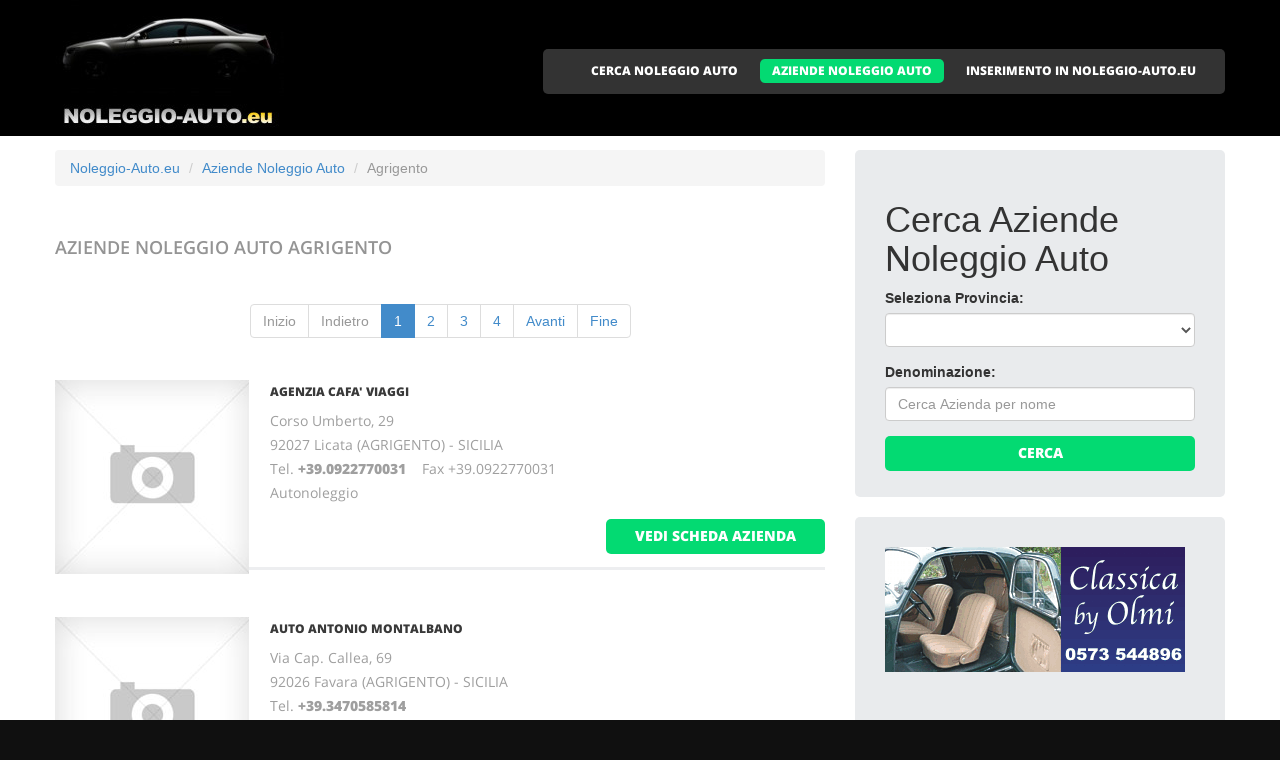

--- FILE ---
content_type: text/html
request_url: http://noleggio-auto.eu/noleggio-auto_a_agrigento.html
body_size: 4984
content:
<!DOCTYPE html>
<html lang="it">
<head>
    <title>Aziende Noleggio Auto Agrigento</title>
    <meta charset="utf-8">
    <meta name="viewport" content="width=device-width, initial-scale=1">
    <link rel="icon" href="/img/favicon.ico" type="image/x-icon">
    <link rel="shortcut icon" href="/img/favicon.ico" type="image/x-icon" />
    <meta name="description" content="Noleggio Auto a Agrigento">
    <meta name="keywords" content="Noleggio Auto Agrigento, Noleggio Auto a Agrigento, noleggio auto, noleggio autovetture, autonoleggio, noleggio auto Agrigento, noleggio autovetture Agrigento, autonoleggio a Agrigento, noleggiare auto, noleggiare autovetture ">
    <meta name="author" content="Noleggio-Auto.eu">
    <link rel="stylesheet" href="/css/bootstrap.css" >
    <link rel="stylesheet" href="/css/style.css">
    <link rel="stylesheet" href="/fonts/font-awesome.css">

    <script src="/js/jquery.js"></script>
    <script src="/js/jquery-migrate-1.2.1.min.js"></script>
    <script src="/js/superfish.js"></script>
    <script src="/js/jquery.mobilemenu.js"></script>
    <script src="/js/jquery.easing.1.3.js"></script>
    <script src="/js/jquery.ui.totop.js"></script>
    <script src="/js/jquery.touchSwipe.min.js"></script>
    <script src="/js/jquery.equalheights.js"></script>


</head>

<body>

<header id="header" class="pagesheader">
    <div id="stuck_container">
        <div class="container">
            <div class="row">
                  <article class="col-lg-3 col-sm-3 col-xs-12">
                    <h1 class="navbar-brand navbar-brand_"><a href="/index.html"><img alt="Noleggio Auto a Agrigento by Noleggio-Auto.eu" src="/img/logo.jpg"></a></h1>
                  </article>
                                    <article class="col-lg-9 col-sm-9 col-xs-12">
                      <div class="menuheader">
                        <nav class="navbar navbar-default navbar-static-top tm_navbar" role="navigation">
                            <ul class="nav sf-menu">
                              <li> <a href="/cerca_noleggio-auto.html">CERCA NOLEGGIO AUTO</a></li>
<li class="active"> <a href="/noleggio-auto.html">AZIENDE NOLEGGIO AUTO</a></li>
<li> <a href="/pubblicita_su_noleggio-auto.html">INSERIMENTO IN NOLEGGIO-AUTO.EU</a></li>

                            </ul>
                        </nav>
                      </div>
                  </article>

            </div>
        </div>
    </div>
</header>

<div id="content">
    <section class="row_6">
        <div class="container">
            <div class="row">
              <article class="col-lg-8 col-md-8 col-sm-8">
                <ul class="breadcrumb">
	<li><a href="/">Noleggio-Auto.eu</a> </li>
	<li><a href="/noleggio-auto.html">Aziende Noleggio Auto</a></li>
	<li class="active">Agrigento</li>
</ul>


                <h2>Aziende Noleggio Auto <span class="info">Agrigento</span></h2>
                
                <div class="extra-wrap">
                  <center>
                  <ul class="pagination">
<li class="disabled"><span>Inizio</span></li>
<li class="disabled"><span>Indietro</span></li>
<li class="active"><span>1</span></li>
<li><a href="/noleggio-auto_a_agrigento_pagina_2.html">2</a></li>
<li><a href="/noleggio-auto_a_agrigento_pagina_3.html">3</a></li>
<li><a href="/noleggio-auto_a_agrigento_pagina_4.html">4</a></li>
<li><span><a href="/noleggio-auto_a_agrigento_pagina_2.html">Avanti</a></span></li>
<li><span><a href="/noleggio-auto_a_agrigento_pagina_4.html">Fine</a></span></li>
</ul>

                  </center>
                </div>

                <div class="box_blog">
    <article class="row_1">
            <div class="overflow">
                <figure>
                  <a href="/188345_agenzia_cafa_viaggi_licata.htm">
                    <img src="/images/esempio_box_foto.jpg" alt="AGENZIA CAFA' VIAGGI">
                  </a>
                </figure>
                <h3><a href="/188345_agenzia_cafa_viaggi_licata.htm">AGENZIA CAFA' VIAGGI</a></h3>
                <p>
                  Corso Umberto, 29<br>92027 Licata (AGRIGENTO) - SICILIA<br>
                  Tel. <a href="tel:+39.0922770031"><b>+39.0922770031</b></a> &nbsp;&nbsp;&nbsp;Fax +39.0922770031<br>
		  
                  
                  
                  Autonoleggio<br>
                </p>
                <span class="pull-right"><a href="/188345_agenzia_cafa_viaggi_licata.htm" class="btn btn-primary btn2">vedi scheda azienda</a></span>
            </div>
    </article>
</div>
<div class="box_blog">
    <article class="row_1">
            <div class="overflow">
                <figure>
                  <a href="/187385_auto_antonio_montalbano_favara.htm">
                    <img src="/images/esempio_box_foto.jpg" alt="AUTO ANTONIO MONTALBANO">
                  </a>
                </figure>
                <h3><a href="/187385_auto_antonio_montalbano_favara.htm">AUTO ANTONIO MONTALBANO</a></h3>
                <p>
                  Via Cap. Callea, 69<br>92026 Favara (AGRIGENTO) - SICILIA<br>
                  Tel. <a href="tel:+39.3470585814"><b>+39.3470585814</b></a> <br>
		  
                  
                  
                  Autonoleggio<br>
                </p>
                <span class="pull-right"><a href="/187385_auto_antonio_montalbano_favara.htm" class="btn btn-primary btn2">vedi scheda azienda</a></span>
            </div>
    </article>
</div>
<div class="box_blog">
    <article class="row_1">
            <div class="overflow">
                <figure>
                  <a href="/188659_autonoleggio_mikael_lampedusa.htm">
                    <img src="/images/esempio_box_foto.jpg" alt="AUTONOLEGGIO MIKAEL">
                  </a>
                </figure>
                <h3><a href="/188659_autonoleggio_mikael_lampedusa.htm">AUTONOLEGGIO MIKAEL</a></h3>
                <p>
                  Via Tacceri, 26<br>92010 Lampedusa (AGRIGENTO) - SICILIA<br>
                  Tel. <a href="tel:+39.0922970408"><b>+39.0922970408</b></a> &nbsp;&nbsp;&nbsp;Fax +39.0922973135<br>
		  
                  
                  
                  Autonoleggio<br>
                </p>
                <span class="pull-right"><a href="/188659_autonoleggio_mikael_lampedusa.htm" class="btn btn-primary btn2">vedi scheda azienda</a></span>
            </div>
    </article>
</div>
<div class="box_blog">
    <article class="row_1">
            <div class="overflow">
                <figure>
                  <a href="/187529_autonoleggio_special_tour_menfi_menfi.htm">
                    <img src="/images/esempio_box_foto.jpg" alt="AUTONOLEGGIO SPECIAL TOUR MENFI">
                  </a>
                </figure>
                <h3><a href="/187529_autonoleggio_special_tour_menfi_menfi.htm">AUTONOLEGGIO SPECIAL TOUR MENFI</a></h3>
                <p>
                  Via Ciclamini, 8/A<br>92013 Menfi (AGRIGENTO) - SICILIA<br>
                  Tel. <a href="tel:+39.092578042"><b>+39.092578042</b></a> &nbsp;&nbsp;&nbsp;Fax +39.092578042<br>
		  
                  
                  
                  Autonoleggio<br>
                </p>
                <span class="pull-right"><a href="/187529_autonoleggio_special_tour_menfi_menfi.htm" class="btn btn-primary btn2">vedi scheda azienda</a></span>
            </div>
    </article>
</div>
<div class="box_blog">
    <article class="row_1">
            <div class="overflow">
                <figure>
                  <a href="/187590_b_motors_menfi.htm">
                    <img src="/images/esempio_box_foto.jpg" alt="B-MOTORS">
                  </a>
                </figure>
                <h3><a href="/187590_b_motors_menfi.htm">B-MOTORS</a></h3>
                <p>
                  Via Lampedusa, 17<br>92013 Menfi (AGRIGENTO) - SICILIA<br>
                  Tel. <a href="tel:+39.092572263"><b>+39.092572263</b></a> <br>
		  
                  
                  
                  Autonoleggio<br>
                </p>
                <span class="pull-right"><a href="/187590_b_motors_menfi.htm" class="btn btn-primary btn2">vedi scheda azienda</a></span>
            </div>
    </article>
</div>

                
                <div class="extra-wrap">
                  <center>
                  <ul class="pagination">
<li class="disabled"><span>Inizio</span></li>
<li class="disabled"><span>Indietro</span></li>
<li class="active"><span>1</span></li>
<li><a href="/noleggio-auto_a_agrigento_pagina_2.html">2</a></li>
<li><a href="/noleggio-auto_a_agrigento_pagina_3.html">3</a></li>
<li><a href="/noleggio-auto_a_agrigento_pagina_4.html">4</a></li>
<li><span><a href="/noleggio-auto_a_agrigento_pagina_2.html">Avanti</a></span></li>
<li><span><a href="/noleggio-auto_a_agrigento_pagina_4.html">Fine</a></span></li>
</ul>

                  </center>
                </div>

              </article>

	                    <article class="col-lg-4 col-md-4 col-sm-4 welcome">
                <div class="box2">
                  <div class="inner maxheight">
                    <h1>Cerca Aziende Noleggio Auto</h1>
                    <form role="form" method="POST" action="/cgi-bin/search_esercizi.cgi">
   <div class="form-group">
     <label class="name">Seleziona Provincia:</label>
     <SELECT name="provincia" class="form-control" >
<OPTION value=""></OPTION>
<OPTION value="AGRIGENTO">AGRIGENTO</OPTION>
<OPTION value="ALESSANDRIA">ALESSANDRIA</OPTION>
<OPTION value="ANCONA">ANCONA</OPTION>
<OPTION value="AOSTA">AOSTA</OPTION>
<OPTION value="AREZZO">AREZZO</OPTION>
<OPTION value="ASCOLI_PICENO">ASCOLI PICENO</OPTION>
<OPTION value="ASTI">ASTI</OPTION>
<OPTION value="AVELLINO">AVELLINO</OPTION>
<OPTION value="BARI">BARI</OPTION>
<OPTION value="BARLETTA-ANDRIA-TRANI">BARLETTA-ANDRIA-TRANI</OPTION>
<OPTION value="BELLUNO">BELLUNO</OPTION>
<OPTION value="BENEVENTO">BENEVENTO</OPTION>
<OPTION value="BERGAMO">BERGAMO</OPTION>
<OPTION value="BIELLA">BIELLA</OPTION>
<OPTION value="BOLOGNA">BOLOGNA</OPTION>
<OPTION value="BOLZANO">BOLZANO</OPTION>
<OPTION value="BRESCIA">BRESCIA</OPTION>
<OPTION value="BRINDISI">BRINDISI</OPTION>
<OPTION value="CAGLIARI">CAGLIARI</OPTION>
<OPTION value="CALTANISSETTA">CALTANISSETTA</OPTION>
<OPTION value="CAMPOBASSO">CAMPOBASSO</OPTION>
<OPTION value="CARBONIA-IGLESIAS">CARBONIA-IGLESIAS</OPTION>
<OPTION value="CASERTA">CASERTA</OPTION>
<OPTION value="CATANIA">CATANIA</OPTION>
<OPTION value="CATANZARO">CATANZARO</OPTION>
<OPTION value="CHIETI">CHIETI</OPTION>
<OPTION value="COMO">COMO</OPTION>
<OPTION value="COSENZA">COSENZA</OPTION>
<OPTION value="CREMONA">CREMONA</OPTION>
<OPTION value="CROTONE">CROTONE</OPTION>
<OPTION value="CUNEO">CUNEO</OPTION>
<OPTION value="ENNA">ENNA</OPTION>
<OPTION value="FERMO">FERMO</OPTION>
<OPTION value="FERRARA">FERRARA</OPTION>
<OPTION value="FIRENZE">FIRENZE</OPTION>
<OPTION value="FOGGIA">FOGGIA</OPTION>
<OPTION value="FORLI___CESENA">FORLI' CESENA</OPTION>
<OPTION value="FROSINONE">FROSINONE</OPTION>
<OPTION value="GENOVA">GENOVA</OPTION>
<OPTION value="GORIZIA">GORIZIA</OPTION>
<OPTION value="GROSSETO">GROSSETO</OPTION>
<OPTION value="IMPERIA">IMPERIA</OPTION>
<OPTION value="ISERNIA">ISERNIA</OPTION>
<OPTION value="L__AQUILA">L'AQUILA</OPTION>
<OPTION value="LA_SPEZIA">LA SPEZIA</OPTION>
<OPTION value="LATINA">LATINA</OPTION>
<OPTION value="LECCE">LECCE</OPTION>
<OPTION value="LECCO">LECCO</OPTION>
<OPTION value="LIVORNO">LIVORNO</OPTION>
<OPTION value="LODI">LODI</OPTION>
<OPTION value="LUCCA">LUCCA</OPTION>
<OPTION value="MACERATA">MACERATA</OPTION>
<OPTION value="MANTOVA">MANTOVA</OPTION>
<OPTION value="MATERA">MATERA</OPTION>
<OPTION value="MEDIO_CAMPIDANO">MEDIO CAMPIDANO</OPTION>
<OPTION value="MESSINA">MESSINA</OPTION>
<OPTION value="MILANO">MILANO</OPTION>
<OPTION value="MODENA">MODENA</OPTION>
<OPTION value="MONZA_E_DELLA_BRIANZA">MONZA E DELLA BRIANZA</OPTION>
<OPTION value="NAPOLI">NAPOLI</OPTION>
<OPTION value="NOVARA">NOVARA</OPTION>
<OPTION value="NUORO">NUORO</OPTION>
<OPTION value="OGLIASTRA">OGLIASTRA</OPTION>
<OPTION value="OLBIA-TEMPIO">OLBIA-TEMPIO</OPTION>
<OPTION value="ORISTANO">ORISTANO</OPTION>
<OPTION value="PADOVA">PADOVA</OPTION>
<OPTION value="PALERMO">PALERMO</OPTION>
<OPTION value="PARMA">PARMA</OPTION>
<OPTION value="PAVIA">PAVIA</OPTION>
<OPTION value="PERUGIA">PERUGIA</OPTION>
<OPTION value="PESARO_URBINO">PESARO URBINO</OPTION>
<OPTION value="PESCARA">PESCARA</OPTION>
<OPTION value="PIACENZA">PIACENZA</OPTION>
<OPTION value="PISA">PISA</OPTION>
<OPTION value="PISTOIA">PISTOIA</OPTION>
<OPTION value="PORDENONE">PORDENONE</OPTION>
<OPTION value="POTENZA">POTENZA</OPTION>
<OPTION value="PRATO">PRATO</OPTION>
<OPTION value="RAGUSA">RAGUSA</OPTION>
<OPTION value="RAVENNA">RAVENNA</OPTION>
<OPTION value="REGGIO_CALABRIA">REGGIO CALABRIA</OPTION>
<OPTION value="REGGIO_EMILIA">REGGIO EMILIA</OPTION>
<OPTION value="RIETI">RIETI</OPTION>
<OPTION value="RIMINI">RIMINI</OPTION>
<OPTION value="ROMA">ROMA</OPTION>
<OPTION value="ROVIGO">ROVIGO</OPTION>
<OPTION value="SALERNO">SALERNO</OPTION>
<OPTION value="SASSARI">SASSARI</OPTION>
<OPTION value="SAVONA">SAVONA</OPTION>
<OPTION value="SIENA">SIENA</OPTION>
<OPTION value="SIRACUSA">SIRACUSA</OPTION>
<OPTION value="SONDRIO">SONDRIO</OPTION>
<OPTION value="TARANTO">TARANTO</OPTION>
<OPTION value="TERAMO">TERAMO</OPTION>
<OPTION value="TERNI">TERNI</OPTION>
<OPTION value="TORINO">TORINO</OPTION>
<OPTION value="TRAPANI">TRAPANI</OPTION>
<OPTION value="TRENTO">TRENTO</OPTION>
<OPTION value="TREVISO">TREVISO</OPTION>
<OPTION value="TRIESTE">TRIESTE</OPTION>
<OPTION value="UDINE">UDINE</OPTION>
<OPTION value="VARESE">VARESE</OPTION>
<OPTION value="VENEZIA">VENEZIA</OPTION>
<OPTION value="VERBANO-CUSIO-OSSOLA">VERBANO-CUSIO-OSSOLA</OPTION>
<OPTION value="VERCELLI">VERCELLI</OPTION>
<OPTION value="VERONA">VERONA</OPTION>
<OPTION value="VIBO_VALENTIA">VIBO VALENTIA</OPTION>
<OPTION value="VICENZA">VICENZA</OPTION>
<OPTION value="VITERBO">VITERBO</OPTION>
</SELECT>

   </div>
   <div class="form-group">
     <label class="name">Denominazione:</label>
     <input type="text" class="form-control" name="free_text" placeholder="Cerca Azienda per nome">
   </div>
   <div class="btns">
     <button type="submit" class="btn btn-primary btn1 btn-block"> Cerca </button>
   </div>
</form>

                  </div>
                </div>
                <br>
		                <div class="box2">
                  <div class="inner maxheight">
                     <a target="_blank" href="http://www.classicabyolmi.it"><img src="https://banner-ar.seo.it/114/original/banner_classica_by_olmi_pistoia_restauro_auto_epoca_300x250.gif" alt="Classica by Olmi Tappezzeria Auto d Epoca" border="0"></a>
                  </div>
                </div>
		<br>

                <div class="box2">
                  <div class="inner maxheight">
                     <script type="text/javascript"><!--
google_ad_client = "pub-0946999566082081";
google_ad_width = 300;
google_ad_height = 250;
google_ad_format = "300x250_as";
google_ad_type = "text_image";
google_ad_channel = "";
google_color_border = "C3C3C3";
google_color_bg = "FFFFFF";
google_color_link = "0000FF";
google_color_text = "000000";
google_color_url = "008000";
//--></script> <script type="text/javascript"
  src="http://pagead2.googlesyndication.com/pagead/show_ads.js">
</script>

                  </div>
                </div>
                <br>
                <div class="box2">
                  <div class="inner maxheight">
                     <script type="text/javascript"><!--
google_ad_client = "pub-0946999566082081";
google_ad_width = 300;
google_ad_height = 250;
google_ad_format = "300x250_as";
google_ad_type = "text_image";
google_ad_channel = "";
google_color_border = "C3C3C3";
google_color_bg = "FFFFFF";
google_color_link = "0000FF";
google_color_text = "000000";
google_color_url = "008000";
//--></script> <script type="text/javascript"
  src="http://pagead2.googlesyndication.com/pagead/show_ads.js">
</script>

                  </div>
                </div>
              </article>

            </div>
        </div>
    </section>
</div>

<footer>
        
        <div class="footerrow1">
            <div class="container">
                <div class="row">
                    <article class="col-lg-12">
                        <ul class="social_icons">
                            <li><a href="#"><i class="fa fa-facebook"></i></a></li>
                            <li><a href="#"><i class="fa fa-skype"></i></a></li>
                            <li><a href="#"><i class="fa fa-google-plus"></i></a></li>
                            <li><a href="#"><i class="fa fa-twitter"></i></a></li>
                        </ul>
                   </article>
                </div>
            </div>
        </div>
        <div class="footerrow2">
            <div class="container">
                <div class="row">
                    <article class="col-lg-4">
                      <p class="footerpriv">
                      <a href="http://www.noleggio-auto.eu">noleggio-auto.eu</a><br>
                      Copyright &copy; 2026<br><br>
                      <a href="http://www.portali.it" target="_blank"><img src="/images/portali_internet_advertising_network_155.png" width="155" height="42" border="0" alt="Portali.it - Internet Advertising Network - Concessionaria di Pubblicit&agrave; Internet per il Portale Web noleggio-auto.eu"></a><br>
                      <small>
                        <a href="http://www.portali.it/pubblicita_internet__noleggio-auto_eu.html" target="_blank">Per la tua pubblicit&agrave; su noleggio-auto.eu</a><br>
                        <a href="/elenco_noleggio-auto_per_localita.html">Aziende Noleggio Auto per localit&agrave;</a>
                        
                      </small>
                      </p>
                      <p class="footerpriv"><a href="/noleggio-auto_a_agrigento.html">Noleggio Auto a Agrigento</a><br>
<a href="/noleggio-auto_a_aosta.html">Noleggio Auto a Aosta</a><br>
<a href="/noleggio-auto_a_asti.html">Noleggio Auto a Asti</a><br>
<a href="/noleggio-auto_a_barletta-andria-trani.html">Noleggio Auto a Barletta-Andria-Trani</a><br>
<a href="/noleggio-auto_a_bergamo.html">Noleggio Auto a Bergamo</a><br>
<a href="/noleggio-auto_a_bolzano.html">Noleggio Auto a Bolzano</a><br>
<a href="/noleggio-auto_a_cagliari.html">Noleggio Auto a Cagliari</a><br>
<a href="/noleggio-auto_a_carbonia-iglesias.html">Noleggio Auto a Carbonia-Iglesias</a><br>
<a href="/noleggio-auto_a_catanzaro.html">Noleggio Auto a Catanzaro</a><br>
<a href="/noleggio-auto_a_cosenza.html">Noleggio Auto a Cosenza</a><br>
<a href="/noleggio-auto_a_cuneo.html">Noleggio Auto a Cuneo</a><br>
<a href="/noleggio-auto_a_ferrara.html">Noleggio Auto a Ferrara</a><br>
<a href="/noleggio-auto_a_forli___cesena.html">Noleggio Auto a Forli' Cesena</a><br>
<a href="/noleggio-auto_a_gorizia.html">Noleggio Auto a Gorizia</a><br>
<a href="/noleggio-auto_a_isernia.html">Noleggio Auto a Isernia</a><br>
<a href="/noleggio-auto_a_latina.html">Noleggio Auto a Latina</a><br>
<a href="/noleggio-auto_a_livorno.html">Noleggio Auto a Livorno</a><br>
<a href="/noleggio-auto_a_macerata.html">Noleggio Auto a Macerata</a><br>
<a href="/noleggio-auto_a_medio_campidano.html">Noleggio Auto a Medio Campidano</a><br>
<a href="/noleggio-auto_a_modena.html">Noleggio Auto a Modena</a><br>
<a href="/noleggio-auto_a_novara.html">Noleggio Auto a Novara</a><br>
<a href="/noleggio-auto_a_olbia-tempio.html">Noleggio Auto a Olbia-Tempio</a><br>
<a href="/noleggio-auto_a_palermo.html">Noleggio Auto a Palermo</a><br>
<a href="/noleggio-auto_a_perugia.html">Noleggio Auto a Perugia</a><br>
<a href="/noleggio-auto_a_piacenza.html">Noleggio Auto a Piacenza</a><br>
<a href="/noleggio-auto_a_pordenone.html">Noleggio Auto a Pordenone</a><br>
<a href="/noleggio-auto_a_ragusa.html">Noleggio Auto a Ragusa</a><br>
<a href="/noleggio-auto_a_reggio_emilia.html">Noleggio Auto a Reggio Emilia</a><br>
<a href="/noleggio-auto_a_roma.html">Noleggio Auto a Roma</a><br>
<a href="/noleggio-auto_a_sassari.html">Noleggio Auto a Sassari</a><br>
<a href="/noleggio-auto_a_siracusa.html">Noleggio Auto a Siracusa</a><br>
<a href="/noleggio-auto_a_teramo.html">Noleggio Auto a Teramo</a><br>
<a href="/noleggio-auto_a_trapani.html">Noleggio Auto a Trapani</a><br>
<a href="/noleggio-auto_a_trieste.html">Noleggio Auto a Trieste</a><br>
<a href="/noleggio-auto_a_venezia.html">Noleggio Auto a Venezia</a><br>
<a href="/noleggio-auto_a_verona.html">Noleggio Auto a Verona</a><br>
<a href="/noleggio-auto_a_viterbo.html">Noleggio Auto a Viterbo</a><br>
</p>
                    </article>
                    <article class="col-lg-4">
                      <p class="footerpriv"><a href="/noleggio-auto_a_alessandria.html">Noleggio Auto a Alessandria</a><br>
<a href="/noleggio-auto_a_arezzo.html">Noleggio Auto a Arezzo</a><br>
<a href="/noleggio-auto_a_avellino.html">Noleggio Auto a Avellino</a><br>
<a href="/noleggio-auto_a_belluno.html">Noleggio Auto a Belluno</a><br>
<a href="/noleggio-auto_a_biella.html">Noleggio Auto a Biella</a><br>
<a href="/noleggio-auto_a_brescia.html">Noleggio Auto a Brescia</a><br>
<a href="/noleggio-auto_a_caltanissetta.html">Noleggio Auto a Caltanissetta</a><br>
<a href="/noleggio-auto_a_caserta.html">Noleggio Auto a Caserta</a><br>
<a href="/noleggio-auto_a_chieti.html">Noleggio Auto a Chieti</a><br>
<a href="/noleggio-auto_a_cremona.html">Noleggio Auto a Cremona</a><br>
<a href="/noleggio-auto_a_enna.html">Noleggio Auto a Enna</a><br>
<a href="/noleggio-auto_a_firenze.html">Noleggio Auto a Firenze</a><br>
<a href="/noleggio-auto_a_frosinone.html">Noleggio Auto a Frosinone</a><br>
<a href="/noleggio-auto_a_grosseto.html">Noleggio Auto a Grosseto</a><br>
<a href="/noleggio-auto_a_l__aquila.html">Noleggio Auto a L'aquila</a><br>
<a href="/noleggio-auto_a_lecce.html">Noleggio Auto a Lecce</a><br>
<a href="/noleggio-auto_a_lodi.html">Noleggio Auto a Lodi</a><br>
<a href="/noleggio-auto_a_mantova.html">Noleggio Auto a Mantova</a><br>
<a href="/noleggio-auto_a_messina.html">Noleggio Auto a Messina</a><br>
<a href="/noleggio-auto_a_monza_e_della_brianza.html">Noleggio Auto a Monza E Della Brianza</a><br>
<a href="/noleggio-auto_a_nuoro.html">Noleggio Auto a Nuoro</a><br>
<a href="/noleggio-auto_a_oristano.html">Noleggio Auto a Oristano</a><br>
<a href="/noleggio-auto_a_parma.html">Noleggio Auto a Parma</a><br>
<a href="/noleggio-auto_a_pesaro_urbino.html">Noleggio Auto a Pesaro Urbino</a><br>
<a href="/noleggio-auto_a_pisa.html">Noleggio Auto a Pisa</a><br>
<a href="/noleggio-auto_a_potenza.html">Noleggio Auto a Potenza</a><br>
<a href="/noleggio-auto_a_ravenna.html">Noleggio Auto a Ravenna</a><br>
<a href="/noleggio-auto_a_rieti.html">Noleggio Auto a Rieti</a><br>
<a href="/noleggio-auto_a_rovigo.html">Noleggio Auto a Rovigo</a><br>
<a href="/noleggio-auto_a_savona.html">Noleggio Auto a Savona</a><br>
<a href="/noleggio-auto_a_sondrio.html">Noleggio Auto a Sondrio</a><br>
<a href="/noleggio-auto_a_terni.html">Noleggio Auto a Terni</a><br>
<a href="/noleggio-auto_a_trento.html">Noleggio Auto a Trento</a><br>
<a href="/noleggio-auto_a_udine.html">Noleggio Auto a Udine</a><br>
<a href="/noleggio-auto_a_verbano-cusio-ossola.html">Noleggio Auto a Verbano-Cusio-Ossola</a><br>
<a href="/noleggio-auto_a_vibo_valentia.html">Noleggio Auto a Vibo Valentia</a><br>
</p>
                    </article>
                    <article class="col-lg-4">
                      <p class="footerpriv"><a href="/noleggio-auto_a_ancona.html">Noleggio Auto a Ancona</a><br>
<a href="/noleggio-auto_a_ascoli_piceno.html">Noleggio Auto a Ascoli Piceno</a><br>
<a href="/noleggio-auto_a_bari.html">Noleggio Auto a Bari</a><br>
<a href="/noleggio-auto_a_benevento.html">Noleggio Auto a Benevento</a><br>
<a href="/noleggio-auto_a_bologna.html">Noleggio Auto a Bologna</a><br>
<a href="/noleggio-auto_a_brindisi.html">Noleggio Auto a Brindisi</a><br>
<a href="/noleggio-auto_a_campobasso.html">Noleggio Auto a Campobasso</a><br>
<a href="/noleggio-auto_a_catania.html">Noleggio Auto a Catania</a><br>
<a href="/noleggio-auto_a_como.html">Noleggio Auto a Como</a><br>
<a href="/noleggio-auto_a_crotone.html">Noleggio Auto a Crotone</a><br>
<a href="/noleggio-auto_a_fermo.html">Noleggio Auto a Fermo</a><br>
<a href="/noleggio-auto_a_foggia.html">Noleggio Auto a Foggia</a><br>
<a href="/noleggio-auto_a_genova.html">Noleggio Auto a Genova</a><br>
<a href="/noleggio-auto_a_imperia.html">Noleggio Auto a Imperia</a><br>
<a href="/noleggio-auto_a_la_spezia.html">Noleggio Auto a La Spezia</a><br>
<a href="/noleggio-auto_a_lecco.html">Noleggio Auto a Lecco</a><br>
<a href="/noleggio-auto_a_lucca.html">Noleggio Auto a Lucca</a><br>
<a href="/noleggio-auto_a_matera.html">Noleggio Auto a Matera</a><br>
<a href="/noleggio-auto_a_milano.html">Noleggio Auto a Milano</a><br>
<a href="/noleggio-auto_a_napoli.html">Noleggio Auto a Napoli</a><br>
<a href="/noleggio-auto_a_ogliastra.html">Noleggio Auto a Ogliastra</a><br>
<a href="/noleggio-auto_a_padova.html">Noleggio Auto a Padova</a><br>
<a href="/noleggio-auto_a_pavia.html">Noleggio Auto a Pavia</a><br>
<a href="/noleggio-auto_a_pescara.html">Noleggio Auto a Pescara</a><br>
<a href="/noleggio-auto_a_pistoia.html">Noleggio Auto a Pistoia</a><br>
<a href="/noleggio-auto_a_prato.html">Noleggio Auto a Prato</a><br>
<a href="/noleggio-auto_a_reggio_calabria.html">Noleggio Auto a Reggio Calabria</a><br>
<a href="/noleggio-auto_a_rimini.html">Noleggio Auto a Rimini</a><br>
<a href="/noleggio-auto_a_salerno.html">Noleggio Auto a Salerno</a><br>
<a href="/noleggio-auto_a_siena.html">Noleggio Auto a Siena</a><br>
<a href="/noleggio-auto_a_taranto.html">Noleggio Auto a Taranto</a><br>
<a href="/noleggio-auto_a_torino.html">Noleggio Auto a Torino</a><br>
<a href="/noleggio-auto_a_treviso.html">Noleggio Auto a Treviso</a><br>
<a href="/noleggio-auto_a_varese.html">Noleggio Auto a Varese</a><br>
<a href="/noleggio-auto_a_vercelli.html">Noleggio Auto a Vercelli</a><br>
<a href="/noleggio-auto_a_vicenza.html">Noleggio Auto a Vicenza</a><br>
</p>
                    </article>
                </div>
            </div>
        </div>
</footer>

<script src="/js/bootstrap.min.js"></script>
<script src="/js/tm-scripts.js"></script>
</body>

</html>


--- FILE ---
content_type: text/html; charset=utf-8
request_url: https://www.google.com/recaptcha/api2/aframe
body_size: 266
content:
<!DOCTYPE HTML><html><head><meta http-equiv="content-type" content="text/html; charset=UTF-8"></head><body><script nonce="5ja3w_UsHNO_cfe6e1m_pA">/** Anti-fraud and anti-abuse applications only. See google.com/recaptcha */ try{var clients={'sodar':'https://pagead2.googlesyndication.com/pagead/sodar?'};window.addEventListener("message",function(a){try{if(a.source===window.parent){var b=JSON.parse(a.data);var c=clients[b['id']];if(c){var d=document.createElement('img');d.src=c+b['params']+'&rc='+(localStorage.getItem("rc::a")?sessionStorage.getItem("rc::b"):"");window.document.body.appendChild(d);sessionStorage.setItem("rc::e",parseInt(sessionStorage.getItem("rc::e")||0)+1);localStorage.setItem("rc::h",'1768714039975');}}}catch(b){}});window.parent.postMessage("_grecaptcha_ready", "*");}catch(b){}</script></body></html>

--- FILE ---
content_type: text/css
request_url: http://noleggio-auto.eu/css/style.css
body_size: 5368
content:
@font-face {
  font-family: 'Open Sans';
  font-style: normal;
  font-weight: 400;
  src: local('Open Sans'), local('OpenSans'), url(../fonts/fonts_opensans_v8.woff) format('woff');
}
@font-face {
  font-family: 'Open Sans';
  font-style: normal;
  font-weight: 600;
  src: local('Open Sans Semibold'), local('OpenSans-Semibold'), url(../fonts/fonts_opensans_semibold_v8.woff) format('woff');
}
@font-face {
  font-family: 'Open Sans';
  font-style: normal;
  font-weight: 800;
  src: local('Open Sans Extrabold'), local('OpenSans-Extrabold'), url(../fonts/fonts_opensans_extrabold_v8.woff) format('woff');
}


a[href^="tel:"] {
	color: inherit;
	text-decoration: none;
}
textarea, input[type="text"], input[type="email"], input[type="search"], input[type="password"] {
	-webkit-appearance: none;
	-moz-appearance: caret;
}
/*------ template stylization ------*/
body {
	background: #101010;
}
.thumb-pad {
	padding: 0 !important;
}
.thumbnail {
	line-height: 0 !important;
	position: relative;
	padding: 0;
	margin: 0;
	border: none;
	border-radius: 0;
	box-shadow: none;
	background: none;
}
/*--------------- row_s ----------------*/
.row_1 {
	background: #FFF;
	padding: 14px 0 23px;
}
.row_2 {
	padding: 48px 0 2px;
	background: url(../img/bgrow2.jpg) no-repeat;
	background-size: cover;
}
.row_3 {
	background: #FFF;
	padding: 15px 0 23px;
}
.row_3 h2 {
	padding-bottom: 19px;
}
.row_4 {
	background: #FFF;
	padding: 14px 0 27px;
}
.row_5 {
	background: #FFF;
	padding: 14px 0 49px;
}
.row_5 h2 {
	padding: 30px 0 26px;
}
.row_6 {
	background: #FFF;
	padding: 14px 0 68px;
}
.row_6 h2 {
	padding: 30px 0 26px;
}
.row_7 {
	background: #FFF;
	padding: 49px 0 58px;
}
.row_8 {
	background: #FFF;
	padding: 14px 0 50px;
}
.row_8 h2 {
	padding: 30px 0 19px;
}
.row_9 {
	background: #FFF;
	padding: 62px 0 61px;
}
.row_10 {
	background: #FFF;
	padding: 14px 0 68px;
}
.pad1 {
	padding: 26px 0;
}
.padbot1 {
	padding-bottom: 21px;
}
.padbot2 {
	padding-bottom: 19px;
}
.mboto {
	margin-bottom: 0 !important;
}
.mbot1 {
	margin-bottom: 6px !important;
}
/*------------ Back to top --------------*/
#toTop {
	display: none;
	width: 31px;
	height: 19px;
	overflow: hidden;
	background: url(../img/totop.png) 0 top no-repeat;
	position: fixed;
	margin-right: -690px !important;
	right: 50%;
	bottom: 60px;
	z-index: 999;
}
#toTop:hover {
	background-position: 0 bottom;
}
#toTop:active, #toTop:focus {
	outline: none;
}
/*------------headeings buttons--------------*/
p {
	font-family: 'Open Sans', sans-serif;
	font-size: 14px;
	line-height: 24px;
	font-weight: 400;
	color: #9f9f9f;
	margin: 0;
	padding: 0;
	margin-bottom: 14px;
}
h2 {
	text-transform: uppercase;
	font-family: 'Open Sans', sans-serif;
	font-size: 18px;
	line-height: 22px;
	font-weight: 600;
	color: #949494;
	margin: 0;
	padding: 30px 0 32px;
}
h3 {
	text-transform: uppercase;
	font-family: 'Open Sans', sans-serif;
	font-size: 12px;
	line-height: 24px;
	font-weight: 800;
	color: #393939;
	padding: 0;
	margin: 0;
	margin-bottom: 16px;
}
.btnslogan {
	position: relative;
	border: none;
	border-radius: 0;
	color: #FFF;
	box-sizing: border-box;
	padding: 5px;
	z-index: 10;
	background: url(../img/pattbtn.png);
	border-radius: 5px;
	margin-bottom: 18px;
	-webkit-transition: all 0.2s ease;
	transition: all 0.2s ease;
}
.btnslogan strong {
	text-transform: uppercase;
	position: relative;
	display: block;
	font-family: 'Open Sans', serif;
	font-size: 18px;
	line-height: 22px;
	font-weight: 800;
	padding: 14px 51px 15px;
	border-radius: 5px;
	margin: 0;
	z-index: 2;
}
.btnslogan strong span {
	position: absolute;
	top: 0;
	left: 0;
	width: 100%;
	height: 100%;
	border-radius: 5px;
	margin: 0;
	background: #03da72;
	z-index: -1;
	-webkit-transition: all 0.2s ease;
	transition: all 0.2s ease;
}
.btnslogan:hover {
	background: url(../img/pattbtn.png);
	text-decoration: none;
	-webkit-transition: all 0.2s ease;
	transition: all 0.2s ease;
}
.btnslogan:hover strong span {
	padding: 14px 51px 15px;
	border-radius: 5px;
	margin: 0;
	background: #03da72;
	opacity: 0.2;
	-webkit-transition: all 0.2s ease;
	transition: all 0.2s ease;
}
.btn1 {
	position: relative;
	border: none;
	color: #FFF;
	box-sizing: border-box;
	z-index: 10;
	text-transform: uppercase;
	font-family: 'Open Sans', serif;
	font-size: 14px;
	line-height: 20px;
	font-weight: 800;
	padding: 7px 29px 8px;
	background: #03da72;
	border-radius: 5px;
	-webkit-transition: all 0.2s ease;
	transition: all 0.2s ease;
}
.btn1:hover {
	background: #b9e7d4;
	text-decoration: none;
	-webkit-transition: all 0.2s ease;
	transition: all 0.2s ease;
}
.btn2 {
	position: relative;
	border: none;
	color: #FFF;
	box-sizing: border-box;
	z-index: 10;
	text-transform: uppercase;
	font-family: 'Open Sans', serif;
	font-size: 14px;
	line-height: 20px;
	font-weight: 800;
	padding: 7px 29px 8px;
	background: #03da72;
	border-radius: 5px;
	-webkit-transition: all 0.2s ease;
	transition: all 0.2s ease;
}
.btn2:hover {
	background: #b9e7d4;
	text-decoration: none;
	-webkit-transition: all 0.2s ease;
	transition: all 0.2s ease;
}
/*********************** header ************************/
header {
	position: relative;
	text-align: center;
	background: url(../img/headerbg.jpg) center top no-repeat;
	background-size: cover;
	padding-bottom: 62px;
}
header #stuck_container {
	box-shadow: 0 1px 25px 0 #8e959d;
}
.pagesheader {
	padding-bottom: 0;
        /* background-color: #a5acb5; */
        background-color: #000000;
	background-image: none;
}
.pagesheader #stuck_container {
	box-shadow: none !important;
}
.headertop {
	position: fixed;
}
/*-------- Logo -------- */
.navbar-brand_ {
	display: block;
	position: relative;
	text-align: center;
	padding: 0;
	margin: 0;
}
.navbar-brand_ img {
	max-width: 100%;
}
.navbar-brand_a:hover {
	text-decoration: none;
}
/*-----------------navbar---------------------*/
.menuheader {
	float: right;
	margin-top: 49px;
	margin-right: 0;
	background: url(../img/menupattern.png) repeat;
	border-radius: 5px;
}
.tm_navbar {
	position: relative;
	padding: 10px 12px 6px 31px;
	margin: 0;
	background: none;
	border: none;
	min-height: 20px;
}
.tm_navbar .nav {
	float: none;
	position: relative;
	display: inline-block;
}
.tm_navbar ul {
	position: relative;
	padding: 0;
	margin: 0;
	background: none;
	list-style: none;
}
.tm_navbar .nav li:first-child {
	position: relative;
	zoom: 1;
	background: none;
}
.tm_navbar .nav li {
	text-align: center;
	float: left;
	padding: 0;
	margin: 0 5px;
	position: relative;
	zoom: 1;
}
.tm_navbar .nav li a {
	text-align: center;
	text-transform: uppercase;
	position: relative;
	text-decoration: none;
	font-family: 'Open Sans', sans-serif;
	font-size: 12px;
	line-height: 20px;
	font-weight: 800;
	color: #FFF;
	background: transparent;
	padding: 2px 12px;
	border: none;
	border-radius: 5px;
	text-shadow: none;
	-webkit-transition: all 0.2s ease;
	transition: all 0.2s ease;
}
.tm_navbar .nav > li > a .indicator1 {
	background: url(../img/indicator.png) no-repeat 0 bottom;
	width: 7px;
	height: 5px;
	display: inline-block;
	top: 27px;
	left: 50%;
	margin-left: -3px;
	position: absolute;
	z-index: 5;
}
.tm_navbar .nav li a:hover, .tm_navbar .nav > li.active > a, .tm_navbar .nav > li.active > a:hover {
	color: #FFF;
	background: #03da72;
	-webkit-transition: all 0.2s ease;
	transition: all 0.2s ease;
}
.tm_navbar .nav > .active > a, .tm_navbar .nav > .active > a:hover, .tm_navbar .nav > .active > a:focus {
	background: #03da72;
	-webkit-transition: all 0.2s ease;
	transition: all 0.2s ease;
}
.tm_navbar .nav > li.sfHover.active > a .sf-sub-indicator, .tm_navbar .nav > li.active > a .sf-sub-indicator {
	background-position: 0 0;
}
.tm_navbar .nav > li.sfHover > a, .tm_navbar .nav > li.sfHover > a:hover, .tm_navbar .nav > li > a:hover, .tm_navbar .nav > li.active > a, .tm_navbar .nav > li.active > a:hover {
	background: #03da72;
	-webkit-transition: all 0.2s ease;
	transition: all 0.2s ease;
}
/*---------submenu1-------------*/
.tm_navbar .nav ul {
	position: absolute;
	display: none;
	top: 42px;
	left: -25px;
	width: 113px;
	padding: 15px 0 11px;
	list-style: none;
	zoom: 1;
	z-index: 14;
	background: #101010;
	margin: 0;
	border-radius: 5px;
}
.tm_navbar .nav ul li:first-child {
	width: 100%;
	padding: 0;
	margin: 0 0 0 15px;
	display: block;
	position: relative;
	zoom: 1;
	z-index: 10;
	background: transparent;
}
.arrowup {
	position: absolute;
	top: 6px;
	left: 144px;
	z-index: 100;
}
.tm_navbar .nav ul li {
	text-align: left;
	width: 100%;
	padding: 3px 0 0px;
	margin: 0 0 0 14px;
	display: block;
	position: relative;
	border: none;
	zoom: 1;
	z-index: 14;
}
.tm_navbar .nav ul li a {
	text-transform: uppercase;
	position: relative;
	color: #FFF;
	padding: 0;
	font-family: 'Open Sans', sans-serif;
	font-size: 12px;
	line-height: 20px;
	font-weight: 800;
	margin: 0;
	text-shadow: none;
	border-bottom: none !important;
	background: transparent !important;
}
.tm_navbar .nav ul li a:hover {
	color: #03da72;
	border-bottom: none !important;
}
.tm_navbar .nav > li > ul li > a:hover, .tm_navbar .nav > li > ul li.sfHover > a {
	color: #FFF;
	text-decoration: underline;
	border-bottom: none !important;
}
.tm_navbar .nav > li > ul li > a:hover, .tm_navbar .nav > li > ul ul li.sfHover > a {
	color: #FFF;
	text-decoration: underline;
	border-bottom: none !important;
}
/*-----------submenu2-----------*/
.tm_navbar .nav ul ul {
	list-style: none;
	padding: 10px 0 12px;
	left: 105px;
	top: -60px;
	width: 113px;
	background: #101010;
	border: none;
	border-radius: 5px;
}
.tm_navbar .nav ul ul li:first-child {
	text-align: left;
	padding: 4px 0 0;
	padding-left: 0;
	position: relative;
	zoom: 1;
	z-index: 11;
	background: transparent;
}
.tm_navbar .nav ul ul li {
	text-align: left;
	padding: 3px 0 0;
	padding-left: 0;
	position: relative;
	zoom: 1;
	z-index: 11;
}
.tm_navbar .nav ul ul li a {
	color: #FFF;
	text-shadow: none;
}
.tm_navbar .nav ul ul li a:hover {
	color: #FFF;
	text-decoration: underline;
}
/*-----indicator2-------*/
.tm_navbar .nav ul .indicator2 {
	background: url(../img/indicator2.png) no-repeat 0 0;
	width: 5px;
	height: 7px;
	position: relative;
	display: inline-block;
	top: 0;
	margin-left: 4px;
	left: auto;
	z-index: 5;
}
/*-------------------select------------------*/
.select-menu {
	display: none !important;
}
.slogan {
	text-align: center;
	position: relative;
	display: block;
	margin: 75px 0 0;
	box-sizing: border-box;
}
.slogan .title1 {
	font-family: 'Open Sans', sans-serif;
	font-size: 48px;
	line-height: 48px;
	font-weight: 800;
	color: #FFF;
	margin: 0;
	position: relative;
	padding: 22px 0 27px;
}
hr.slogantop {
	top: 0;
	outline: none;
	border: none;
	height: 12px;
	width: 100%;
	background: url(../img/lineslogan.png) center top repeat-x;
	position: relative;
	margin: 0;
}
hr.sloganbottom {
	top: 0;
	outline: none;
	border: none;
	height: 12px;
	width: 100%;
	background: url(../img/lineslogan.png) center bottom repeat-x;
	position: relative;
	margin: 0;
}
/************************ header end ***********************/
/************************** content **************************/
.title2 {
	margin-bottom: 16px;
}
.title2 strong {
	font-family: 'Open Sans', sans-serif;
	font-size: 48px;
	line-height: 48px;
	font-weight: 800;
	color: #333333;
	display: block;
	padding: 29px 0 17px;
}
.title2 span {
	text-transform: uppercase;
	display: block;
	font-family: 'Open Sans', sans-serif;
	font-size: 18px;
	line-height: 24px;
	font-weight: 600;
}
.welcome figure {
	margin-bottom: 21px;
}
/*------------ list-advant ------------ */
.list-advant {
	padding: 0;
	margin: 0;
	margin-bottom: 31px;
	padding-bottom: 0;
	list-style: none;
}
.list-advant h3 {
	margin-bottom: 5px;
	margin-top: 6px;
}
.list-advant p {
	margin-bottom: 0;
}
.list-advant .overflow {
	overflow: hidden;
}
.list-advant a {
	color: #393939;
	text-decoration: none;
	display: inline-block;
	-webkit-transition: all 0.2s ease;
	transition: all 0.2s ease;
}
.list-advant a:hover {
	text-decoration: underline;
	-webkit-transition: all 0.2s ease;
	transition: all 0.2s ease;
}
.list-advant li {
	overflow: hidden;
	padding-top: 11px;
}
.list-advant li:first-child {
	padding: 0;
	border: none;
	margin: 0;
}
.badge_ {
	font-family: 'Open Sans', sans-serif;
	font-size: 36px;
	line-height: 36px;
	font-weight: 800;
	color: #FFF;
	width: 73px;
	text-align: center;
	background: #03da72;
	float: left;
	text-shadow: none;
	padding: 13px 0 13px;
	margin-right: 27px;
	margin-top: 0;
	white-space: normal;
	border-radius: 500px;
	border: 5px solid #bcffdf;
	text-transform: uppercase;
}
/*--------------list1-------------*/
.list1 {
	position: relative;
	list-style: none;
	padding: 0;
	z-index: 100;
	overflow: hidden;
}
.list1 li {
	text-align: center;
	overflow: hidden;
	position: relative;
	list-style: none;
	margin-bottom: 30px;
}
.list1 li .box1 {
	overflow: hidden;
	position: relative;
	list-style: none;
	padding: 38px 50px 31px;
	margin-bottom: 0;
	border-radius: 5px;
	background: url(../img/patternbox1.png);
}
.list1 li .box1 h2 {
	text-align: center;
	padding: 0 0 9px;
}
.list1 li .box1 h3 {
	text-align: center;
	margin-bottom: 6px;
}
.list1 li .box1 .btn1 {
	display: inline-block;
	text-align: center;
}
.list1 li .box1 p {
	text-align: left;
	margin-bottom: 12px;
}
.p_bars {
	margin-bottom: 21px;
}
a .progress {
	height: 30px;
	background: #ffffff;
	outline: none;
	border: none;
	box-shadow: none;
	border-radius: 5px;
	margin-bottom: 5px;
	-webkit-transition: all 0.2s ease;
	transition: all 0.2s ease;
}
a .progress .progress-bar {
	background: #737373;
	outline: none;
	border: none;
	box-shadow: none;
	border-radius: 5px;
}
a .progress .progress-bar p {
	font-family: 'Open Sans', sans-serif;
	font-size: 12px;
	line-height: 20px;
	font-weight: 400;
	color: #FFF;
	margin: 0;
	padding: 4px 0 0 20px;
	-webkit-transition: all 0.2s ease;
	transition: all 0.2s ease;
}
a:hover .progress {
	background: #bcffdf;
	-webkit-transition: all 0.2s ease;
	transition: all 0.2s ease;
}
a:hover .progress .progress-bar p {
	color: #bcffdf;
	-webkit-transition: all 0.2s ease;
	transition: all 0.2s ease;
}
/*--------------list2-------------*/
.list2 {
	position: relative;
	list-style: none;
	z-index: 100;
	overflow: hidden;
	margin: 13px 0 23px;
}
.list2 li {
	float: left;
	text-align: center;
	overflow: hidden;
	position: relative;
	list-style: none;
	margin: 0 19px;
}
.list2 li:first-child {
	float: left;
	text-align: center;
	overflow: hidden;
	position: relative;
	list-style: none;
	margin: 0 20px 0 0;
}
.list2 li.last {
	float: left;
	text-align: center;
	overflow: hidden;
	position: relative;
	list-style: none;
	margin-left: 28px;
	margin-right: 0;
}
.list2 li a {
	opacity: 1;
	-webkit-transition: all 0.2s ease;
	transition: all 0.2s ease;
}
.list2 li a:hover {
	opacity: 0.5;
	-webkit-transition: all 0.2s ease;
	transition: all 0.2s ease;
}
/*-----------testimonials2--------------*/
.list-quote2.extra {
	padding-bottom: 34px;
}
.list-quote2 {
	list-style: none;
	margin: 0;
	padding: 0;
}
.list-quote2 li:first-child {
	background: url(../img/blockquote.png) 0 0 no-repeat;
	margin-top: 0;
	margin-bottom: 0;
	padding: 0 0 0 38px;
}
.list-quote2 li {
	background: url(../img/blockquote.png) 0 0 no-repeat;
	margin-top: 17px;
	margin-bottom: 13px;
	padding: 0 0 0 38px;
}
.quote-2 {
	border: medium none;
	display: block;
	margin: 0;
	overflow: hidden;
	padding: 0;
}
.quote-2 p {
	vertical-align: text-top;
	margin: 0;
	padding: 0;
	font-family: 'Open Sans', sans-serif;
	font-size: 14px;
	line-height: 24px;
	font-weight: 400;
	color: #9f9f9f;
	margin-bottom: 0;
}
.quote-2 p img {
	margin-right: 9px;
}
.quote-2 h3 {
	position: relative;
	text-align: right;
	margin-top: 4px;
	margin-right: 31px;
}
.quote-2 a {
	color: #393939;
	font-weight: bold;
	-webkit-transition: all 0.3s ease;
	transition: all 0.3s ease;
}
.quote-2 a:hover {
	text-decoration: none;
	color: #03da72;
	-webkit-transition: all 0.3s ease;
	transition: all 0.3s ease;
}
/*--------- list-members -----------*/
.members {
	padding: 76px 0 31px 0;
}
.list-members {
	margin: 0;
	padding: 0;
	overflow: hidden;
	list-style: none;
}
.list-members li h3 {
	margin-bottom: 4px;
}
.list-members li {
	float: left;
	overflow: hidden;
	margin-bottom: 26px;
	-webkit-box-sizing: border-box;
	-moz-box-sizing: border-box;
	box-sizing: border-box;
}
.list-members li section {
	padding: 0;
}
.list-members li figure {
	width: 100%;
}
.list-members li figure .box-shadow(none) img {
 width: 100%;
}
.list-members li a {
	margin-bottom: 0;
	color: #393939;
}
.list-members li a:hover {
	color: #03da72;
	text-decoration: none;
}
.list-members li p {
	margin-bottom: 0;
}
.list-members li figure {
	width: 100%;
	margin: 0;
	overflow: hidden;
	margin-bottom: 11px;
}
.list-members li figure img {
	width: 100%;
}
.list-members li > div > div > figure > a {
	position: relative;
	display: block;
	margin: 0;
}
.list-members li > div > div > figure > a > .zoom {
	width: 30px;
	height: 30px;
	margin-top: -250px;
	margin-left: -15px;
	position: absolute;
	top: 50%;
	left: 50%;
	-webkit-transition: all 0.4s ease-in;
	transition: all 0.4s ease-in;
}
.list-members li > div > div > figure > a:hover > .zoom {
	margin-top: -15px;
	margin-left: -15px;
	text-decoration: none;
	position: absolute;
	top: 50%;
	left: 50%;
	-webkit-transition: all 0.2s ease-out;
	transition: all 0.2s ease-out;
}
.list-members li > div > div > figure > a span {
	position: absolute !important;
	top: 50%;
	left: 50%;
	width: 0;
	height: 0;
	background: url(../img/patternhover1.png) repeat;
	-webkit-transition: all 0.4s ease-in;
	transition: all 0.4s ease-in;
}
.list-members li > div > div > figure > a:hover span {
	top: 0;
	left: 0;
	width: 100%;
	height: 100%;
	background: url(../img/patternhover1.png) repeat;
	-webkit-transition: all 0.2s ease-out;
	transition: all 0.2s ease-out;
}
/*--------------list3-------------*/
.thumbnail .caption_list3 {
	padding: 14px 0 0 0;
	margin: 0;
	text-align: left;
	background: transparent;
	border: 1px solid #edefed;
	border-top: none;
}
.thumbnail .caption_list3 h3 {
	margin-bottom: 4px;
}
.thumbnail .caption_list3 p {
	margin-bottom: 0;
}
.list3 {
	position: relative;
	overflow: hidden;
	list-style: none;
	padding: 0;
	margin-top: -30px;
	z-index: 100;
}
.list3 li {
	overflow: hidden;
	position: relative;
	list-style: none;
	margin-top: 30px;
}
.box2 {
	padding: 30px 30px 26px;
	position: relative;
	box-sizing: border-box;
	background: #e9ebed;
	border-radius: 5px;
}
.list3 li figure {
	width: 100%;
	margin: 0;
	overflow: hidden;
}
.list3 li figure img {
	width: 100%;
}
.list3 li figure > a {
	position: relative;
	display: block;
	margin: 0;
}
.list3 li figure a span {
	text-align: center;
	top: 0;
	left: 0;
	width: 100%;
	height: 100%;
	position: absolute;
	border: 0px solid #ffffff;
	-webkit-transition: all 0.4s ease;
	transition: all 0.4s ease;
}
.list3 li figure a:hover span {
	border: 8px solid #03da72;
	-webkit-transition: all 0.3s ease;
	transition: all 0.3s ease;
}
.list3 li a {
	color: #393939;
	margin-bottom: 0;
	-webkit-transition: all 0.4s ease;
	transition: all 0.4s ease;
}
.list3 li p > a:hover {
	text-decoration: none;
	color: #03da72;
	-webkit-transition: all 0.4s ease;
	transition: all 0.4s ease;
}
.list3 li h3 > a:hover {
	text-decoration: none;
	color: #03da72;
	-webkit-transition: all 0.4s ease;
	transition: all 0.4s ease;
}
/*------------------blog--------------------*/
.box_blog {
	padding-bottom: 25px;
	margin-bottom: 30px;
	border-bottom: 3px solid #edeef0;
	position: relative;
/*      overflow: hidden; */
}
.box_blog figure {
	float: left;
	margin: 0 21px 5px 0;
}
.box_blog h3 {
	margin-top: 3px;
	margin-bottom: 5px;
}
.box_blog h3 a {
	color: #393939;
	-webkit-transition: all 0.4s ease;
	transition: all 0.4s ease;
}
.box_blog h3 a:hover {
	color: #03da72;
	text-decoration: none;
	-webkit-transition: all 0.4s ease;
	transition: all 0.4s ease;
}
.title3 {
	display: block;
	margin-top: 5px;
}
.title3 strong {
	font-family: 'Open Sans', sans-serif;
	font-size: 36px;
	line-height: 36px;
	font-weight: 800;
	color: #03da72;
	margin: 0;
	margin-right: 5px;
}
.title3 span {
	text-transform: uppercase;
	font-family: 'Open Sans', sans-serif;
	font-size: 15px;
	line-height: 22px;
	font-weight: 800;
	color: #03da72;
	margin: 0;
}
.title4 {
	margin-bottom: 20px;
}
.title4 a {
	color: #393939;
	-webkit-transition: all 0.4s ease;
	transition: all 0.4s ease;
}
.title4 a:hover {
	color: #03da72;
	-webkit-transition: all 0.4s ease;
	transition: all 0.4s ease;
}
.title5 {
	font-family: 'Open Sans', sans-serif;
	font-size: 14px;
	line-height: 22px;
	font-weight: 400;
	color: #393939;
	margin: 0;
}
.title5 a {
	color: #393939;
	-webkit-transition: all 0.4s ease;
	transition: all 0.4s ease;
}
.title5 a:hover {
	color: #03da72;
	-webkit-transition: all 0.4s ease;
	transition: all 0.4s ease;
}
.title6 {
	font-family: 'Open Sans', sans-serif;
	font-size: 14px;
	line-height: 22px;
	font-weight: 400;
	color: #393939;
	margin: 0 0 20px;
}
.title6 a {
	color: #393939;
	-webkit-transition: all 0.4s ease;
	transition: all 0.4s ease;
}
.title6 a:hover {
	color: #03da72;
	-webkit-transition: all 0.4s ease;
	transition: all 0.4s ease;
}
/*-------- contacts page --------*/
.gmap {
	margin-top: 0;
}
.map {
	overflow: hidden;
	line-height: 0;
	font-size: 0;
	padding: 0 0 15px 0;
	-webkit-box-sizing: border-box;
	-moz-box-sizing: border-box;
	box-sizing: border-box;
	border-radius: 0;
}
.map iframe {
	width: 100%;
	height: 393px;
	border: none;
	margin-top: 0;
	margin-bottom: 0;
	padding-bottom: 0;
}
address {
	margin: 0;
	margin-bottom: 16px;
}
address strong {
	margin: 0;
	text-transform: uppercase;
	font-family: 'Open Sans', sans-serif;
	font-size: 12px;
	line-height: 24px;
	font-weight: 800;
	color: #393939;
	display: block;
	margin-bottom: 5px;
	margin-top: 4px;
}
.address h2 {
	padding-bottom: 16px !important;
}
address p {
	font-family: 'Open Sans', sans-serif;
	font-size: 14px;
	line-height: 24px;
	font-weight: 400;
	color: #9f9f9f;
	margin-bottom: 0;
}
address .info p:first-child {
	margin-bottom: 10px;
}
.info > p span {
	font-family: 'Open Sans', sans-serif;
	font-size: 14px;
	line-height: 24px;
	font-weight: 400;
	color: #9f9f9f;
	width: 93px;
	display: inline-block;
}
.info a {
	font-family: 'Open Sans', sans-serif;
	font-size: 14px;
	line-height: 24px;
	font-weight: 400;
	color: #9f9f9f;
	margin-left: 0;
	-webkit-transition: all 0.2s ease;
	transition: all 0.2s ease;
}
.info a:hover {
	text-decoration: none;
	color: #03da72;
	-webkit-transition: all 0.2s ease;
	transition: all 0.2s ease;
}
/*------------contact form------------*/
.contact-form .coll-1, .contact-form .coll-2, .contact-form .coll-3 {
	margin-right: 5px;
	margin-bottom: 13px;
	width: 199px;
	display: inline-block;
}
.contact-form .coll-3 {
	margin-right: 0;
}
.coll-message {
	position: relative;
}
#contact-form {
	margin-top: 11px;
	position: relative;
}
#contact-form label {
	position: relative;
	/*!*/
  display: block;
}
#contact-form span {
	display: block;
}
#contact-form ._placeholder {
	width: 100%!important;
	position: absolute;
	/*!*/
  left: 0;
	right: 0;
	top: 0;
	bottom: 0;
	cursor: text;
	font-family: 'Open Sans', sans-serif;
	font-size: 14px;
	line-height: 24px;
	font-weight: 400;
	color: #9f9f9f;
	padding: 9px 10px 8px 15px;
	border-radius: 5px;
	display: block;
}
#contact-form ._placeholder.focused {
	font-family: 'Open Sans', sans-serif;
	font-size: 14px;
	line-height: 24px;
	font-weight: 400;
	font-weight: normal;
	opacity: .4;
	filter: alpha(opacity=40);
	box-shadow: none;
	padding: 9px 10px 8px 15px;
	width: 100%;
}
#contact-form ._placeholder.hidden {
	display: none;
}
#contact-form input, #contact-form textarea {
	outline: none;
	box-shadow: none;
	-webkit-box-sizing: border-box;
	-moz-box-sizing: border-box;
	box-sizing: border-box;
	float: left;
	font-family: 'Open Sans', sans-serif;
	font-size: 14px;
	line-height: 24px;
	font-weight: 400;
	color: #9f9f9f;
	width: 100%;
	height: 43px;
	border-radius: 5px;
	padding: 9px 10px 8px 15px;
	border: 1px solid #d7d7d7;
	background: transparent;
}
#contact-form textarea {
	height: 100px;
	resize: none;
	margin: 0 0 19px;
	overflow: hidden;
}
.req {
	font-family: 'Open Sans', sans-serif;
	font-size: 14px;
	line-height: 24px;
	font-weight: 400;
	color: #9f9f9f;
	position: relative;
	display: inline-block;
	margin-left: 18px;
	top: 2px;
}
#contact-form > label {
	margin-bottom: 0;
}
#contact-form .error-message, #contact-form .empty-message {
	height: 0;
	overflow: hidden;
	font: 10px/20px Arial;
	-webkit-transition: 0.3s ease-in height;
	transition: 0.3s ease-in height;
	position: absolute;
	right: 3px;
	top: 0;
}
#contact-form .invalid .error-message, #contact-form .empty .empty-message {
	height: 20px;
}
#contact-form .success-message {
	line-height: 22px;
	position: absolute;
	overflow: hidden;
	height: 0;
	left: 0;
	top: 0;
	-webkit-box-sizing: border-box;
	-moz-box-sizing: border-box;
	box-sizing: border-box;
	box-shadow: none;
	border-radius: 5px;
	background: #FFF;
	z-index: 10;
	width: 100%;
	text-align: center;
	-webkit-transition: all 0.7s linear;
	transition: all 0.7s linear;
	padding: 0;
}
#contact-form.success .success-message {
	height: 50px;
	color: #bab9b9;
	padding: 15px 0;
	border: 1px solid #d7d7d7;
	border-radius: 5px;
	-webkit-transition: all 0.7s linear;
	transition: all 0.7s linear;
}
/*-----------------privacy page-------------------*/
.privacy_page h3 {
	margin: 0 0 4px;
}
.terms p {
	margin: 0 0 24px !important;
}
.mbot4 {
	margin: 24px 0 0 0 !important;
}
.privacy_page p {
	margin-bottom: 15px;
}
.privacy_link {
	color: #9f9f9f;
}
.privacy_link:hover {
	text-decoration: none;
	color: #03da72;
}
/*404 page*/
/*404 page*/
.block-404 .forminfo h2 {
	padding: 21px 0 6px;
}
.block-404 .forminfo h2 strong {
	font-family: 'Open Sans', sans-serif;
	text-transform: none;
	font-size: 48px;
	line-height: 48px;
	font-weight: 800;
	color: #333333;
	display: block;
}
.block-404 .forminfo h2 span {
	text-transform: uppercase !important;
	font-family: 'Open Sans', sans-serif;
	text-transform: none;
	font-size: 18px;
	line-height: 28px;
	font-weight: 600;
	color: #949494;
	display: block;
	margin-top: 15px;
}
.block-404 p {
	margin-bottom: 10px;
}
.form-404 {
	width: 100%;
	display: block;
	margin: 0;
	position: relative;
	margin-top: 23px;
}
.form-404 input {
	font-family: 'Open Sans', sans-serif;
	font-size: 14px;
	line-height: 24px;
	font-weight: 400;
	color: #9f9f9f;
	width: 100%;
	height: 32px;
	border-radius: 5px;
	padding: 3px 10px 3px 15px;
	border: 1px solid #d7d7d7;
	background: transparent;
	-webkit-box-sizing: border-box;
	-moz-box-sizing: border-box;
	box-sizing: border-box;
	box-shadow: none;
	float: left;
}
.form-404 input:focus {
	box-shadow: none;
	outline: none;
	border: 1px solid #d7d7d7;
}
.form-404 a {
	position: absolute;
	margin-top: 0 !important;
	width: 29px;
	height: 23px;
	overflow: hidden;
	padding: 0;
	top: 4px;
	right: 7px;
	float: right;
	box-shadow: none;
	outline: none;
	border: none;
}
.form-404 a img {
	position: relative;
	width: 29px;
	height: 46px;
	margin-top: 0;
}
.form-404 a:hover {
	box-shadow: none;
}
.form-404 a:hover img {
	position: relative;
	width: 29px;
	height: 46px;
	margin-top: -23px;
}
/************************** content end **************************/
/************************* footer **************************/
.footerrow0 {
        padding: 20px 0 42px;
        border-bottom: 3px solid #FFF;
}
.footerrow1 {
	padding: 20px 0 42px;
	border-bottom: 3px solid #FFF;
}
.footerrow2 {
	padding: 5px 0;
}
p.footerpriv {
	position: relative;
	overflow: hidden;
	text-transform: normal;
	font-family: 'Open Sans', sans-serif;
	font-size: 12px;
	line-height: 20px;
	font-weight: 400;
	color: #ffffff;
	margin: 0;
	margin-top: 10px;
	margin-bottom: 17px;
	width: 100%;
}
p.footerpriv a {
	text-transform: normal !important;
	font-family: 'Open Sans', sans-serif;
	font-size: 12px;
	line-height: 20px;
	font-weight: 400;
	color: #ffffff;
}
p.footerpriv a:hover {
	text-decoration: none;
	color: #03da72;
	-webkit-transition: all 0.3s ease;
	transition: all 0.3s ease;
}
p.footerpriv span {
	text-transform: normal;
	font-family: 'Open Sans', sans-serif;
	font-size: 12px;
	line-height: 20px;
	font-weight: 400;
	color: #ffffff;
}
p.footerpriv img {
	margin: 0 0px;
}
.privacylink {
	text-transform: normal !important;
	font-family: 'Open Sans', sans-serif;
	font-size: 12px;
	line-height: 20px;
	font-weight: 400 !important;
	color: #ffffff !important;
	margin: 0;
	-webkit-transition: all 0.3s ease;
	transition: all 0.3s ease;
}
.privacylink:hover {
	text-decoration: none;
	color: #03da72 !important;
	-webkit-transition: all 0.3s ease;
	transition: all 0.3s ease;
}
/*-----------social--------------*/
.social_icons {
	text-align: center;
	overflow: hidden;
	padding: 0;
	list-style: none;
	position: relative;
	margin: 0;
	margin-top: 33px;
	z-index: 10;
}
.social_icons > li {
	cursor: pointer;
	display: inline-block;
	margin: 0 12px;
	border-radius: 500px;
	overflow: hidden;
}
.social_icons > li a {
	border: 4px solid #FFF;
	border-radius: 500px;
	width: 88px;
	height: 88px;
	display: block;
	background: transparent;
	-webkit-transition: all 0.3s ease;
	transition: all 0.3s ease;
}
.social_icons > li a i {
	font-size: 36px;
	margin-top: 21px;
	color: #ffffff;
	-webkit-transition: all 0.3s ease;
	transition: all 0.3s ease;
}
.social_icons > li a:hover {
	background: #FFF;
	border: 4px solid #FFF;
	-webkit-transition: all 0.3s ease;
	transition: all 0.3s ease;
}
.social_icons > li a:hover i {
	color: #101010;
	-webkit-transition: all 0.3s ease;
	transition: all 0.3s ease;
}

/*------ network banners ----------*/
.newtork_banners {
	text-align: center;
	overflow: hidden;
	padding: 0;
	list-style: none;
	position: relative;
	margin: 0;
	margin-top: 33px;
	z-index: 10;
}
.newtork_banners > li {
	cursor: pointer;
	display: inline-block;
	margin: 0 5px;
	/* border-radius: 500px; */
	overflow: hidden;
}
.newtork_banners > li a {
	/* border: 4px solid #FFF; */
	/* border-radius: 500px; */
	/* width: 88px; */
	/* height: 88px; */
	display: block;
	background: transparent;
	-webkit-transition: all 0.3s ease;
	transition: all 0.3s ease;
}
.newtork_banners > li a i {
	font-size: 36px;
	margin-top: 21px;
	color: #ffffff;
	-webkit-transition: all 0.3s ease;
	transition: all 0.3s ease;
}
.newtork_banners > li a:hover {
	background: #FFF;
	/* border: 4px solid #FFF; */
	-webkit-transition: all 0.3s ease;
	transition: all 0.3s ease;
}
.newtork_banners > li a:hover i {
	color: #101010;
	-webkit-transition: all 0.3s ease;
	transition: all 0.3s ease;
}

.adslot_1 { width: 320px; height: 50px; }
.adslot_2 { width: 300px; height: 250px; }

/************************** footer end **************************/
/*----- media queries ------*/
/******************************************************/
@media (min-width: 1220px) {
.contact-form .coll-1,  .contact-form .coll-2,  .contact-form .coll-3 {
	margin-right: 16px;
	width: 243px;
	display: inline-block;
}
.contact-form .coll-3 {
	margin-right: 0;
}
.container {
	padding: 0;
}
}
/******************************************************/
@media (min-width: 768px) and (max-width: 991px) {
.contact-form .coll-1,  .contact-form .coll-2,  .contact-form .coll-3 {
	margin-right: 0;
	width: 100%;
	display: inline-block;
}
.menuheader {
	float: right;
	margin-top: 35px;
}
}
/******************************************************/
@media (max-width: 767px) {
.map iframe {
	width: 100%;
	height: 250px;
}
.contact-form .coll-1,  .contact-form .coll-2,  .contact-form .coll-3 {
	margin-right: 0;
	margin-bottom: 15px;
	width: 100%;
	display: inline-block;
}
.box2 {
	padding: 10px;
}
.social_icons > li {
	cursor: pointer;
	display: inline-block;
	overflow: hidden;
	margin: 0 12px 15px;
}
.newtork_banners > li {
	cursor: pointer;
	display: inline-block;
	overflow: hidden;
	margin: 0 5px 15px;
}
.list1 li .box1 {
	padding: 10px;
}
.welcome figure {
	width: 100%;
}
.welcome figure img {
	width: 100%;
}
header {
	padding-bottom: 25px;
}
.slogan {
	margin: 25px 0 0;
}
.slogan .title1 {
	font-family: 'Open Sans', sans-serif;
	font-size: 28px;
	line-height: 38px;
}
.navbar-brand_ {
	display: block;
	position: relative;
	text-align: center;
	padding: 24px 0 20px;
	margin: 0 auto;
	width: 100%;
}
.menuheader {
	min-height: 50px;
	padding-top: 0;
	padding: 0;
	width: 100%;
	overflow: hidden;
}
.menuheader {
	float: none;
	margin-top: 0;
	margin-right: 0;
}
.tm_navbar {
	padding: 10px;
}
.sf-menu {
	display: none !important;
}
.select-menu {
	display: block !important;
	color: #FFF;
	border: 1px solid #343434;
	background: #101010 !important;
	-webkit-box-shadow: none;
	box-shadow: none;
	position: relative;
	width: 100%;
	margin: 0;
	padding: 5px;
}
.select-menu option {
	padding: 0;
}
}
/******************************************************/
@media (max-width: 650px) {
.memberscol {
	width: 50%;
}
}
/******************************************************/
@media (max-width: 550px) {
.box_blog figure {
	width: 100%;
	float: none;
	margin: 0 0 15px 0;
}
.box_blog figure img {
	width: 100%;
}
.collist3 {
	width: 50%;
}
}
/******************************************************/
@media (max-width: 480px) {
p.footerpriv strong {
	display: block;
}
.list2 li,  .list2 li:first-child,  .list2 li.last {
	float: none;
	margin: 0 !important;
}
a .progress .progress-bar p {
	padding: 4px 0 0 4px;
}
}
/******************************************************/
@media (max-width: 420px) {
.collist3 {
	width: 100%;
}
.memberscol {
	width: 100%;
}
}
/*Core variables and mixins*/
img {
	max-width: 100%;
}

figure.img-social {
    display: inline-block;
    margin-bottom: 0;
    margin-left: 0;
    margin-right: 0;
    margin-top: 0;
}

figure.img-social img {
    width: auto;
}
